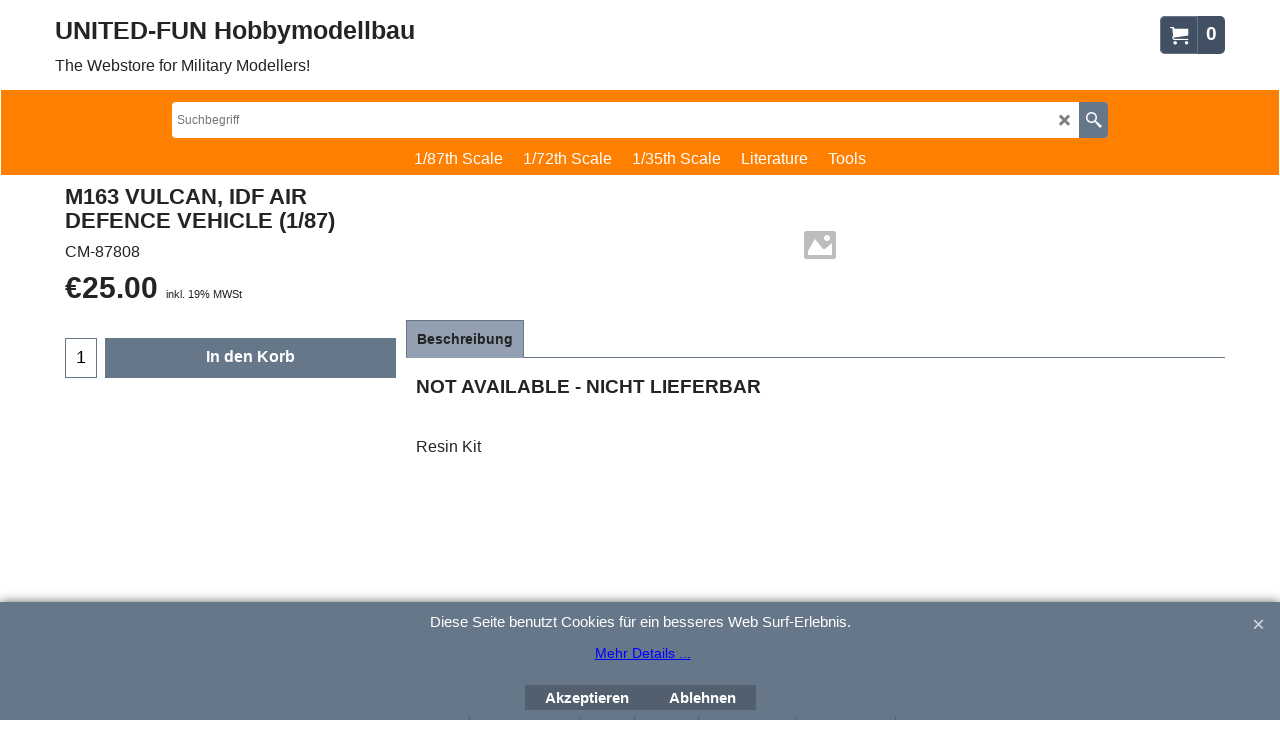

--- FILE ---
content_type: text/javascript
request_url: https://www.united-fun.de/contents/date.js?lmd=29482068
body_size: 553
content:
// <script>
lmd['index']='46036.451516';
lmd['core']='46036.451389';
lmd['extra']='46036.440278';
lmd['contactus']='0.0';
lmd['lang']='44470.522917';
lmd['index1holder']='46036.440278';
lmd['index2holder']='46036.440278';
lmd['grey']='46036.451389';
lmd['conf']='46036.451389';
lmd['cload']='46036.440278';
lmd['pconfirm']='46036.440278';
lmd['ordertotal']='46036.451389';
lmd['orderterms']='46036.451389';
lmd['clearterms']='46036.440278';
lmd['optinout']='0.0';
lmd['minicartholder']='46036.451389';
lmd['searchholder']='46036.451389';
if(tf.sfSession)tf.sfSession.id=lmd['index'];
if(tf.sfPersist)tf.sfPersist.id=lmd['index'];
// </script>
// $Revision: 42776 $// $HeadURL: svn://localhost/ShopFactory/branches/V14_60/bin/Common%20Files/parseLang/date.js $